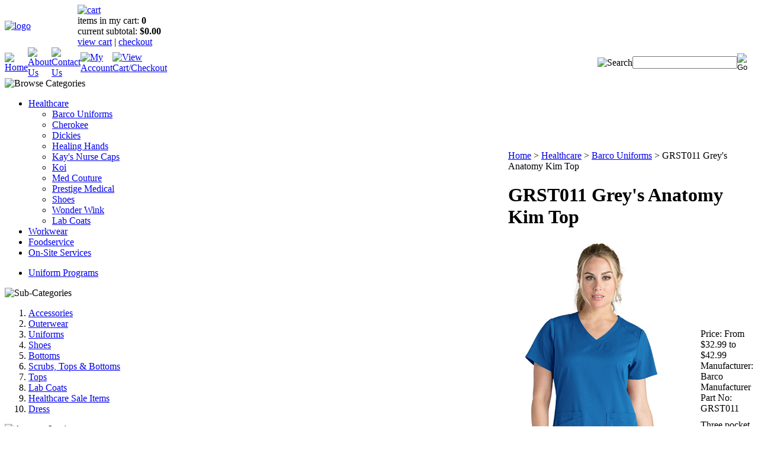

--- FILE ---
content_type: text/html; charset=utf-8
request_url: https://uniformstoyou.com/grst011kimtop.aspx
body_size: 9575
content:


<!DOCTYPE html PUBLIC "-//W3C//DTD XHTML 1.0 Transitional//EN" "http://www.w3.org/TR/xhtml1/DTD/xhtml1-transitional.dtd">

<html xmlns="http://www.w3.org/1999/xhtml" lang="en">
<head id="ctl00_headTag"><title>
	GRST011 Grey&#39;s Anatomy Kim Top
</title>
    <script type="text/javascript" src="/scripts/jquery-3.5.1.min.js" integrity='sha384-ZvpUoO/+PpLXR1lu4jmpXWu80pZlYUAfxl5NsBMWOEPSjUn/6Z/hRTt8+pR6L4N2' crossorigin='anonymous'></script>
    <script type="text/javascript" src="/scripts/jquery-ui-1.13.0.min.js" integrity='sha384-GH7wmqAxDa43XGS89eXGbziWEki6l/Smy1U+dAI7ZbxlrLsmal+hLlTMqoPIIg1V' crossorigin='anonymous'></script>
    <script type="text/javascript" src="/scripts/json2.js" integrity='sha384-rY3wIRyRmLeQV74T/sN7A3vmSdmaUvjIIzs0Z0cxcwXDHrUumbS3B3u18KlipZ2i' crossorigin='anonymous'></script>
    <script type="text/javascript" src="/scripts/jstorage.js" integrity='sha384-oC7ifurXSiCOGfj0Uy8BEQzbYTql7TzwHA8cE+mQY4skImVU0TX2RYBBKdXDs5cp' crossorigin='anonymous'></script>

    <link type="text/css" rel="stylesheet" href="/custom.css.aspx?theme=155&amp;15055" /><link rel="image_src" href="https://uniformstoyou.com/images/products/thumb/GRST011top.png" /><link rel="stylesheet" type="text/css" href="/scripts/jQueryUiStyles/jquery-ui.min.css" /><meta property="og:title" content="GRST011 Grey&amp;#39;s Anatomy Kim Top" /><meta property="og:description" /><meta property="og:image" content="http://uniformstoyou.com/images/products/thumb/GRST011top.png" /><meta property="og:site_name" content="Working Class Uniforms" /><meta property="og:url" content="http://uniformstoyou.com/grst011kimtop.aspx" /><link rel="canonical" href="https://uniformstoyou.com/grst011kimtop.aspx" />
    <script type="text/javascript" src="/scripts/storefront.js" integrity='sha384-wZ3DIKW9ZSoCKqJd55/BNLEcz3mgQhgMwHCw/jwN8k3RG+Hr9bq6e6m10w1YVJqQ' crossorigin='anonymous'></script>
    <script type="text/javascript" src="/scripts/storefront.ie10.js" integrity='sha384-9qRZorpiHcWTyPYogrGSXMS7WL+BQqd4f8L1TM8QShlm70sVe2mrRGcdOVqWssZ2' crossorigin='anonymous'></script>
    <script type="text/javascript" src="/scripts/jquery.producthistory.js" integrity='sha384-mGvZy9PlgY3eQGscCu2QBJCfNYGTuq65xdGE0VNdMv45A6y3R+TxUjF5aIZ+uLx3' crossorigin='anonymous'></script>
    
    <style type="text/css" media="all">
        .product-detail #additional {float:left;margin:10px 0 0;width:100%;}
        .product-detail #additional ul.tabs {float:left;width:100%; list-style-type:none !important; margin-left: 0px !important; padding-left: 0px !important; margin-right: 0px !important; padding-right: 0px !important;}
        .product-detail #additional ul.tabs li {float:left;width:24%;font-size:12px;text-align:center;border:1px solid #ddd;background:url(/images/item-bg.gif) repeat-x left bottom;}
        .product-detail #additional ul.tabs li.tab-desc {border-left:none;}
        .product-detail #additional ul.tabs li.active {background:#fff;border-bottom:none;}
        .product-detail #additional ul.tabs li a {display:block;padding:10px;text-decoration:none;color:#666;}
        .product-detail #additional ul.tabs li.active a {font-weight:bold;color:#333;}
        #quantity-discounts {float:left;}
        .updateProgress {display: block;position: relative;background-color: #fff;filter: alpha(opacity=70);-moz-opacity: 0.7;opacity: 0.7;padding: 0px;margin: 0px;border: 0px;background-image: url("/images/indicator.gif");background-repeat: no-repeat;background-position: center center;z-index: 100000;}
    </style>
<meta http-equiv="content-type" content="text/html; charset=utf-8" /><meta http-equiv="content-language" content="en-us" /></head>

<body id="ctl00_bodyTag" class="product-page-type grst011kimtop-page">

    <form name="aspnetForm" method="post" action="./grst011kimtop.aspx" onsubmit="javascript:return WebForm_OnSubmit();" id="aspnetForm">
<div>
<input type="hidden" name="__EVENTTARGET" id="__EVENTTARGET" value="" />
<input type="hidden" name="__EVENTARGUMENT" id="__EVENTARGUMENT" value="" />
<input type="hidden" name="__LASTFOCUS" id="__LASTFOCUS" value="" />
<input type="hidden" name="__VIEWSTATE" id="__VIEWSTATE" value="dtHSZdNq+kFjVfYK2EBX8PXYZodLSCzuRZySryASh5wsA5kYgbJqXkpwdhuchbaJNJwU6a6PHHkq97lEFHzuACXLDKV9yU0O3LGGlmYKrbea0pN5hZ/xH5vsufTnLEXGn+t+0HSJlhB5PVBfaWrLblPjDC/uP+VA6UxV6j37xmH1cNqNrXvRPZkKSlHXMf9Cmxf+mMGFbcB27pqZjTrjkLFgEbbw8AbWeQuRL2JSSumEnwuMJu4mM+fruYNt0FWnUkUinlahB01HCPHHrkeuCCSCl+DvI2ufGeG9rjGBEvunHmeZqaJKJIbU6/cbYwnu5Bis2YO0E5p+g/2xz/rJhP+wpiOdaZbd9fSTAs1PdeeIK5ttKhQsuWh9hpP53n1xpUOHcq6Lj+ABsWNhZBvU7LdJe0/qBxMyOXvcqd1wqFedX6D/4S2fNoIIban8pb5wihjylHfF/[base64]//qMslhESxlytePQLXDSXEVLePlPjAmYeGtr0uRmIwjjR2YVH7v/orYUdeu8VHh5a2lvR+inGEsSPJWC8PxFtOBsqp1yQUJMHS1pLwtAobXMgWYW7IbBZ30NcySX6Wz/PL1f6aKfelRvTODepc0GINRUoDF7bkykn/OBTTQZSi3NrDPsL6c/cWd5k2tuRonFzsaj9pjnVS75PwwMR6KcQcF2yGURQ282pFM0fTx2V2gfK+u3cjsXGlGz4eSfDMm7BG0ch7sKOdFDBYNBVChH0HhD1lnjq/JA8YGNm9xddmRr2a58MHI+HfRd5+axJgSPG4c9QHHQrXizlUyupjkO/fW3mkEPITEZwLvvN2RaGmk8d+HXVMvHEdvGl8m0UNbRRqbMhfK2CPvfOCyy58EUfnIBWcqtUEfRrODPmiElmJSNKyc34yKHwbkfZT0P4/b06qsr8Kh3bJVo3TscN+wuKtucALfWxlOJqasY7Tgl/pgzvoyGjIJ0nOcvkx1a2QcgwH/nwC8HvnIz3DZdLExpsa6x/1gTydbK22+ryxSCBwO08YU8sjg3dFw1KD+/IJ1hwpI7Q5dM4JVHJPgqd+4v/OHMMq3lJjRhQgLlxF7AQuviTSQnGRHWb0MbmhNKlpgo1YeKF1Hmd+2XLxIrYas0gZUKUdP3/r/iLL9D24hl9Iu/a00ThfN08QuG00A/WwyFPHpm9WPI8v3dOfsLG16t1a8jS2Z5OiW2p5TkrpU=" />
</div>

<script type="text/javascript">
//<![CDATA[
var theForm = document.forms['aspnetForm'];
if (!theForm) {
    theForm = document.aspnetForm;
}
function __doPostBack(eventTarget, eventArgument) {
    if (!theForm.onsubmit || (theForm.onsubmit() != false)) {
        theForm.__EVENTTARGET.value = eventTarget;
        theForm.__EVENTARGUMENT.value = eventArgument;
        theForm.submit();
    }
}
//]]>
</script>


<script src="/WebResource.axd?d=pynGkmcFUV13He1Qd6_TZAG0REM8qqEBAHCZinHsmTftbBz8ARFqQG4SmTbTGQGNsxByiuhhp7M8BL__qlDclA2&amp;t=638259264720000000" type="text/javascript"></script>


<script src="/ScriptResource.axd?d=nv7asgRUU0tRmHNR2D6t1HtMr9P-x2_74eSuheOvyS9sgudK_1OOBbqxeT95Oz7T4EgKT-ui-t0v-5WHdBjnvkKGXbdd-7IxxFMhrIT9raX1Q8vQJZ8sjEME6_5pfXflUbfOeoegYHjikdC7srSHlw2&amp;t=52f3558a" type="text/javascript"></script>
<script src="/ScriptResource.axd?d=NJmAwtEo3Ipnlaxl6CMhvtsjOePWILLXcWxlwCsHYz8fzRI9N5f0JccCBUsBm33EENLZXDYwZteS25FdzlV0igVEWzubi67r3jAiJ3i-Sz9kW0feR-VvdZFL844GJHYGuTW7fGD09j6SX6uvNV2Oe-XsnzpZhTrgTJSBMIzc6Ho1&amp;t=ffffffffb1d0f179" type="text/javascript"></script>
<script src="/ScriptResource.axd?d=dwY9oWetJoJoVpgL6Zq8ODn6mY9ix_887qsASlhK_vTw8AMA8PPR6IrMWs6QekhgoBeNs0izHBQ96rkU8iFXd95XYcpwleh_m016WsHkHKye3D16O_Li6Ay_wDz-uYcv1BH84cWSb30mu8pq8vUXCyqjWfvUgbpIFFJaaE3GFNA1&amp;t=ffffffffb1d0f179" type="text/javascript"></script>
<script type="text/javascript">
//<![CDATA[
function WebForm_OnSubmit() {
if (typeof(ValidatorOnSubmit) == "function" && ValidatorOnSubmit() == false) return false;
return true;
}
//]]>
</script>

<div>

	<input type="hidden" name="__VIEWSTATEGENERATOR" id="__VIEWSTATEGENERATOR" value="1314A63E" />
	<input type="hidden" name="__SCROLLPOSITIONX" id="__SCROLLPOSITIONX" value="0" />
	<input type="hidden" name="__SCROLLPOSITIONY" id="__SCROLLPOSITIONY" value="0" />
	<input type="hidden" name="__EVENTVALIDATION" id="__EVENTVALIDATION" value="pmTXIj7P1jZTgxgam9E+C92MBIXtIxw6cYLIk/ykfs29/6kCkC4cJOnuq49X9VNu4H/YwoKua51RzEuNpr/CtqAzv7Nf4pYoaK4SnGM+nKygeK/LBo3+vSpywoP17hLktaTLFwmycnH5+1GFExENvNLASRm9vcHMgvXYKxKWqdJIEJ7awundNSqfIiN2RaRvSh8BsR6gOOvHWT/FP1QxHERxnNDMm4+pIdd42b10OCLq3z0XJsd01X6mTeYy13A7MgYfL1US7DHiR94+azxiIi6+VzqmgFWi2yuumHxjIR1kpAUO0DYa/J7uwyATTIMyP61epq/8V/QpY3XweyEErEiVnkDjgp2tO+RcXBsDZInEO+7Xb+57sayDHnE0Tlc1owmQLfA0UYZWQiB4dARw4Rx4D3WwmYvBVmSAxzDkxJksX6jQKS2iCz24GKyG9UmmRSY0nXZ+Gpti6sir36Ei4uoDsL8Pdc8ltRkzNpfmAgJBZGWDHh5YA0wZntuGbAj7ZtrCj+77qo/am/Diz+KdnsVsYhylHqxe7H5LD+sRxu/qk5Ip+rxr2DuyRgkuQqf7EoWWF7t2W7Qmrj2pIYr7h8FXNVgnwNHvdMgSYSwz43+uFVBHj0JY71KtDNBgSF57Wu+2jZJyTUBFjOsA4DPaoj1xaPBD27fXlbH+OCOMKD2J3UkIWJofa/1Aw4KTiQ8/SsGSy+CFpM6t2lSla6hRZD5EAt9vl/twD40qkCeo5p8=" />
</div>
        

        

        

        <div id="wrapper">
            <table id="ctl00_container" class="page-container" cellspacing="0" cellpadding="0" border="0" style="border-collapse:collapse;">
	<tr id="ctl00_header">
		<td id="ctl00_headerContent" class="page-header"><table class="page-header-content" width="100%" cellspacing="0" cellpadding="0">
  <tr class="header-top">
    <td width="1%">
      <a href="/" title="Return Home"><img src="/themes/ns-mod-02-16-12-1-2-2/images/layout/site_logo.gif" alt="logo" /></a>
    </td>
    <td class="header-cart-content">
      <div class="head-cart">
        <div><a href="/cart.aspx" title="Your Shopping Cart"><img src="/themes/ns-mod-02-16-12-1-2-2/images/layout/head_cart_title.gif" alt="cart" /></a></div>
        <div>items in my cart: <strong>0</strong></div>
        <div>current subtotal: <strong>$0.00</strong></div>
        <div><a href="/cart.aspx">view cart</a> | <a href="/checkout.aspx">checkout</a></div>
      </div>
    </td>
  </tr>
  <tr>
    <td colspan="2">
      <table width="100%" cellpadding="0" cellspacing="0" class="topnav">
        <tr>
          <td width="1%"><a href="/" title="Return Home"><img src="/themes/ns-mod-02-16-12-1-2-2/images/buttons/top_nav_btn_home.gif" alt="Home" /></a></td>
          <td width="1%"><a href="/about-us.aspx" title="About Us"><img src="/themes/ns-mod-02-16-12-1-2-2/images/buttons/top_nav_btn_about.gif" alt="About Us" /></a></td>
          <td width="1%"><a href="/contact-us.aspx" title="Contact Us"><img src="/themes/ns-mod-02-16-12-1-2-2/images/buttons/top_nav_btn_contact.gif" alt="Contact Us" /></a></td>
          <td width="1%"><a href="/account.aspx" title="My Account"><img src="/themes/ns-mod-02-16-12-1-2-2/images/buttons/top_nav_btn_account.gif" alt="My Account" /></a></td>
          <td width="1%"><a href="/cart.aspx" title="View Cart and Checkout"><img src="/themes/ns-mod-02-16-12-1-2-2/images/buttons/top_nav_btn_cart.gif" alt="View Cart/Checkout" /></a></td>
          <td style="text-align:right">
            <img src="/themes/ns-mod-02-16-12-1-2-2/images/layout/custom_search.gif" alt="Search" />
          </td>
          <td width="1%" style="padding-right:10px">
            <div id="ctl00_ctl03_searchBox" class="custom-search" onkeypress="javascript:return WebForm_FireDefaultButton(event, &#39;ctl00_ctl03_go&#39;)">
			
  <table cellpadding="0" cellspacing="0">
	<tr>
	  <td class="custom-search-text"><span></span></td>
	  <td class="custom-search-field"><input name="ctl00$ctl03$search" type="text" maxlength="100" id="ctl00_ctl03_search" class="textbox" /></td>
	  <td class="custom-search-button"><input type="image" name="ctl00$ctl03$go" id="ctl00_ctl03_go" src="/themes/ns-mod-02-16-12-1-2-2/images/buttons/custom_search_submit.gif" alt="Go" style="border-width:0px;" /></td>
	</tr>
  </table>

		</div>		 
          </td>
        </tr>
      </table>
    </td>
  </tr>
</table></td>
	</tr><tr id="ctl00_body" class="page-body">
		<td id="ctl00_bodyContent" class="page-body-content">
                        <div role="main">
                            <table id="ctl00_columns" class="page-body-columns" cellspacing="0" cellpadding="0" border="0" style="border-collapse:collapse;">
			<tr>
				<td id="ctl00_leftColumn" class="page-column-left">

<script src="/scripts/CategoryTree.js"></script>

<table border="0" cellpadding="0" cellspacing="0" class="module category-module" style="width:100%;">
					<tr>
						<td class="module-header"><img src="/themes/ns-mod-02-16-12-1-2-2/images/layout/mod_head_category_lt.gif" alt="Browse Categories" style="border-width:0px;" /></td>
					</tr><tr>
						<td class="module-body">
  <ul class="module-list cat-nav">
    <li data-catId="cat-1" data-catImg-path=""><a href="/healthcare.aspx">Healthcare</a><ul><li data-catId="cat-191" data-catImg-path=""><a href="/barcouniforms.aspx">Barco Uniforms</a></li><li data-catId="cat-189" data-catImg-path=""><a href="/cherokee.aspx">Cherokee</a></li><li data-catId="cat-190" data-catImg-path=""><a href="/dickies.aspx">Dickies</a></li><li data-catId="cat-121" data-catImg-path=""><a href="/healinghands.aspx">Healing Hands</a></li><li data-catId="cat-115" data-catImg-path=""><a href="/kaysnursecaps-2.aspx">Kay&#39;s Nurse Caps </a></li><li data-catId="cat-84" data-catImg-path=""><a href="/koi.aspx">Koi</a></li><li data-catId="cat-156" data-catImg-path=""><a href="/medcouture.aspx">Med Couture </a></li><li data-catId="cat-116" data-catImg-path=""><a href="/prestige.aspx">Prestige Medical </a></li><li data-catId="cat-194" data-catImg-path=""><a href="/shoes.aspx">Shoes</a></li><li data-catId="cat-130" data-catImg-path=""><a href="/wonderwink.aspx">Wonder Wink</a></li><li data-catId="cat-16" data-catImg-path=""><a href="/labcoats.aspx">Lab Coats</a></li></ul></li><li data-catId="cat-3" data-catImg-path=""><a href="/workwear.aspx">Workwear</a></li><li data-catId="cat-4" data-catImg-path=""><a href="/foodservice.aspx">Foodservice</a></li><li data-catId="cat-7" data-catImg-path=""><a href="/on-siteservices.aspx">On-Site Services</a></li>	  
  </ul>  
<ul class="module-list"><li><a href="/uniform-programs.aspx">Uniform Programs</a></li></ul></td>
					</tr>
				</table>
<table border="0" cellpadding="0" cellspacing="0" class="module links-module" style="width:100%;">
  <tr>
    <td class="module-header"><img src="/themes/ns-mod-02-16-12/images/layout/mod_head_sub-category_lt.gif" alt="Sub-Categories" style="border-width:0px;" /></td>
  </tr>
  <tr>
    <td class="module-body">
    	<ol class="module-list links-nav">
        	<li><a href="#">Accessories</a></li>
            <li><a href="#">Outerwear</a></li>
            <li><a href="#">Uniforms</a></li>
            <li><a href="#">Shoes</a></li>
            <li><a href="#">Bottoms</a></li>
            <li><a href="#">Scrubs, Tops & Bottoms</a></li>
            <li><a href="#">Tops</a></li>
            <li><a href="/labcoats.aspx">Lab Coats</a></li>
            <li><a href="/healthcaresaleitems.aspx">Healthcare Sale Items</a></li>
            <li><a href="/dress.aspx">Dress</a></li>
      </ol>
    </td>
  </tr>
</table>
<table border="0" cellpadding="0" cellspacing="0" class="module login-module" style="width:100%;">
					<tr>
						<td class="module-header"><img src="/themes/ns-mod-02-16-12-1-2-2/images/layout/mod_head_login_lt.gif" alt="Account Login" style="border-width:0px;" /></td>
					</tr><tr>
						<td class="module-body">

  <table border="0" cellpadding="0" cellspacing="0" class="mod-body " style="width:100%;">
							<tr>
								<td class="mod-body-tl"></td><td class="mod-body-tp"></td><td class="mod-body-tr"></td>
							</tr><tr>
								<td class="mod-body-lt"></td><td class="mod-body-body">
					 
	
		  <div id="ctl00_ctl07_lvDisplay_pnlLogin" onkeypress="javascript:return WebForm_FireDefaultButton(event, &#39;ctl00_ctl07_lvDisplay_imbGo&#39;)">
									
		    <table cellpadding="0" cellspacing="0" style="table-layout:fixed; width:100%">
		      <tr>
						<td>
							<label for="ctl00_ctl07_lvDisplay_txtUsername" id="ctl00_ctl07_lvDisplay_lblUsername" class="label">Email Address:</label>
							<input name="ctl00$ctl07$lvDisplay$txtUsername" type="text" maxlength="255" id="ctl00_ctl07_lvDisplay_txtUsername" class="textbox login-module-user" />
						</td>
		      </tr>
		      <tr>
						<td>
							<label for="ctl00_ctl07_lvDisplay_txtPassword" id="ctl00_ctl07_lvDisplay_lblPassword" class="label">Password:</label>
				
							
									<input name="ctl00$ctl07$lvDisplay$txtPassword" type="password" maxlength="50" id="ctl00_ctl07_lvDisplay_txtPassword" class="textbox login-module-pass" autocomplete="off" />
									<div><input id="ctl00_ctl07_lvDisplay_chkRemember" type="checkbox" name="ctl00$ctl07$lvDisplay$chkRemember" /><label for="ctl00_ctl07_lvDisplay_chkRemember">Remember Me</label></div>
								
						</td>
		      </tr>
		    </table>
				<div style="margin: 10px 0;">
					
				</div>
				
				<div style="text-align:right;margin-top:7px;">
					<input type="image" name="ctl00$ctl07$lvDisplay$imbGo" id="ctl00_ctl07_lvDisplay_imbGo" src="/themes/ns-mod-02-16-12-1-2-2/images/buttons/mod_btn_signin.gif" alt="login" style="border-width:0px;" /><br />
					<a id="ctl00_ctl07_lvDisplay_hypCreate" href="register.aspx">Create an account</a><br />
					<a id="ctl00_ctl07_lvDisplay_hypForgot" href="send-password.aspx">Forgot Password?</a>
				</div>
		  
								</div>
		
  		  
  </td><td class="mod-body-rt"></td>
							</tr><tr>
								<td class="mod-body-bl"></td><td class="mod-body-bt"></td><td class="mod-body-br"></td>
							</tr>
						</table> 

</td>
					</tr>
				</table>
<table border="0" cellpadding="0" cellspacing="0" class="module links-module" style="width:100%;">
					<tr>
						<td class="module-header"><img src="/themes/ns-mod-02-16-12-1-2-2/images/layout/mod_head_links_lt.gif" alt="Links" style="border-width:0px;" /></td>
					</tr><tr>
						<td class="module-body">
  <ul class="module-list links-nav">
	<li><a href="http://www.cintas.com/" target="_blank">Cintas</a></li><li><a href="http://www.dickies.com/" target="_blank">Dickies</a></li><li><a href="http://www.peachesuniforms.com/" target="_blank">Peaches</a></li><li><a href="http://www.nursemates.com/" target="_blank">Nurse Mates</a></li><li><a href="http://www.cherokeeuniforms.com/" target="_blank">Cherokee</a></li><li><a href="http://www.landau.com/" target="_blank">Landau</a></li><li><a href="https://www.barcouniforms.com/" target="_blank">Barco</a></li><li><a href="http://www.uniformstoyou.com" target="_blank">Rocky</a></li><li><a href="http://www.carhartt.com/" target="_blank">Carhartt</a></li><li><a href="http://www.elbeco.com/" target="_blank">Elbeco</a></li>  
  </ul>
</td>
					</tr>
				</table>
<table border="0" cellpadding="0" cellspacing="0" class="module cart-module" style="width:100%;">
					<tr>
						<td class="module-header"><img src="/themes/ns-mod-02-16-12-1-2-2/images/layout/mod_head_cart_lt.gif" alt="Shopping Cart" style="border-width:0px;" /></td>
					</tr><tr>
						<td class="module-body">
	<table border="0" cellpadding="0" cellspacing="0" class="mod-body cart-module-cart" style="width:100%;">
							<tr>
								<td class="mod-body-tl"></td><td class="mod-body-tp"></td><td class="mod-body-tr"></td>
							</tr><tr>
								<td class="mod-body-lt"></td><td class="mod-body-body">
		
				<div style="text-align: center; font-weight: bold;">
					Your cart is empty.</div>
			
	</td><td class="mod-body-rt"></td>
							</tr><tr>
								<td class="mod-body-bl"></td><td class="mod-body-bt"></td><td class="mod-body-br"></td>
							</tr>
						</table>
	
	
</td>
					</tr>
				</table>
</td><td id="ctl00_centerColumn" class="page-column-center"><div id="ctl00_breadcrumb" class="breadcrumb">
					
                                            <span id="ctl00_breadcrumbContent"><span><a href="/">Home</a></span><span>&#160;&gt;&#160;</span><span><a href="/healthcare.aspx">Healthcare</a></span><span>&#160;&gt;&#160;</span><span><a href="/barcouniforms.aspx">Barco Uniforms</a></span><span>&#160;&gt;&#160;</span><span>GRST011 Grey&#39;s Anatomy Kim Top</span></span>
                                        
				</div>
    <input name="ctl00$pageContent$productDetailsID" type="hidden" id="ctl00_pageContent_productDetailsID" class="productDetailsID" value="119319" />
    
    <div id="ctl00_pageContent_productAjaxPanel">
					
        <script type="text/javascript">
//<![CDATA[
Sys.WebForms.PageRequestManager._initialize('ctl00$pageContent$scriptManager', 'aspnetForm', ['tctl00$pageContent$productDetailUpdatePanel',''], [], ['ctl00$pageContent$addToCart',''], 90, 'ctl00');
					//]]>
</script>

        <div id="ctl00_pageContent_productDetailUpdatePanel">
						
                <div id="product-detail-div" class="product-detail" itemscope itemtype="http://schema.org/Product">
                    <h1>GRST011 Grey&#39;s Anatomy Kim Top</h1>


<table class="prod-detail" cellpadding="0" cellspacing="0">
  <tr>
    <td class="prod-detail-lt">      
                              <table width='325px'><tr><td><a href='/images/products/detail/GRST011top.png' class='MagicZoomPlus' rel='zoom-position:inner; smoothing: false; background-color: #5A5A5A; background-opacity: 45; background-speed: 500; caption-source: img:title; disable-zoom: false; disable-expand: false; zoom-fade: true; keep-thumbnail: true; selectors-effect: disolve; ' id='Zoomer'><img src='/images/products/display/GRST011top.png' alt='' title='' /></a><br/></td></tr></table>
                                          <div style="margin-top:20px">
          <h3>Product Options</h3>
          <table cellpadding="2" border="0">
							<tr>
								<td align="right"><span class="label">Size:</span></td><td><div class="variationDropdownPanel">
									<select name="ctl00$pageContent$ddlVariationGroup4702" onchange="javascript:setTimeout(&#39;__doPostBack(\&#39;ctl00$pageContent$ddlVariationGroup4702\&#39;,\&#39;\&#39;)&#39;, 0)" id="ctl00_pageContent_ddlVariationGroup4702" class="select">
										<option value="Select Size" selected="selected">
											Select Size
										</option><option value="30142">
											XXS
										</option><option value="30133">
											XS
										</option><option value="30134">
											S
										</option><option value="30135">
											M
										</option><option value="30136">
											L
										</option><option value="30137">
											XL
										</option><option value="30138">
											2XL
										</option><option value="30139">
											3XL
										</option><option value="30140">
											4XL
										</option><option value="30141">
											5XL
										</option>
									</select>
								</div></td>
							</tr><tr>
								<td align="right"><span class="label">Color:</span></td><td><div class="variationDropdownPanel">
									<select name="ctl00$pageContent$ddlVariationGroup4703" onchange="javascript:setTimeout(&#39;__doPostBack(\&#39;ctl00$pageContent$ddlVariationGroup4703\&#39;,\&#39;\&#39;)&#39;, 0)" id="ctl00_pageContent_ddlVariationGroup4703" class="select">
										<option value="Select Color" selected="selected">
											Select Color
										</option><option value="30143">
											Black
										</option><option value="30144">
											Royal Blue
										</option><option value="30145">
											White
										</option><option value="30146">
											Indigo
										</option><option value="30147">
											Ceil Blue
										</option><option value="30148">
											Wine
										</option><option value="30149">
											Bahama
										</option>
									</select>
								</div></td>
							</tr>
						</table>        </div>
               
                  
      <div class="prod-detail-purchase" onkeypress="javascript:return WebForm_FireDefaultButton(event, &#39;ctl00_pageContent_addToCart&#39;)">
							<label for="ctl00_pageContent_txtQuantity" class="label">Quantity:</label><input name="ctl00$pageContent$txtQuantity" type="text" value="1" maxlength="10" size="3" id="ctl00_pageContent_txtQuantity" class="textbox-center" /><span id="ctl00_pageContent_ctl42" style="color:Red;display:none;"><br />* Whole number only</span><input type="image" name="ctl00$pageContent$addToCart" id="ctl00_pageContent_addToCart" class="prod-detail-add" buttonProperty="addToCart" src="/themes/ns-mod-02-16-12-1-2-2/images/buttons/cart_btn_add.gif" alt="add to cart" onclick="alert(&#39;You must first select Product Options&#39;); Page_IsValid = false; return false;WebForm_DoPostBackWithOptions(new WebForm_PostBackOptions(&quot;ctl00$pageContent$addToCart&quot;, &quot;&quot;, true, &quot;&quot;, &quot;&quot;, false, false))" style="border-width:0px;" />
						</div>            <div style="margin-top:20px;" class="clearfix">
		<div style="float:left; padding-bottom:10px; padding-right:10px;"></div>
		<div style="float:left;"></div>
      </div>  
                 
		<table style="margin-top: 20px;">
			<tr>
																			</tr>
		</table>      
    </td>
    <td class="prod-detail-rt">
          
      <div class="prod-detail-price">
                          <div class="prod-detail-cost"><span class="prod-detail-cost-label">Price:</span> <span class="prod-detail-cost-value">From $32.99 to $42.99</span></div>
                    	        </div>
                            	<div class="prod-detail-man">
                      <div class="prod-detail-man-name"><span class="prod-detail-man-name-label">Manufacturer:</span> <span class="prod-detail-man-name-value">Barco</span></div>
                               
      	    <div class="prod-detail-man-part"><span class="prod-detail-man-part-label">Manufacturer Part No:</span> <span class="prod-detail-man-part-value">GRST011</span></div>
    	          </div>
                                <div class="prod-detail-desc" style="margin-top:10px">Three pocket, V-neck surplice top with front and back princess seams, zip front pockets. Modern Fit.</div>
            
    </td>
  </tr>
</table>
		
                </div>
                <script type="text/javascript" src="/scripts/addthis.js"></script>
                <script type="text/javascript" src="/scripts/jquery.tabs.js"></script>
                <link href='/controls/magiczoomplus/magiczoomplus.css' rel='stylesheet' type='text/css' media='screen'/>
                <script src='/controls/magiczoomplus/magiczoomplus.js' type='text/javascript'></script>
            
					</div>
        
        <script language="javascript" type="text/javascript">
      
            var overlay = null;

            renderAddthisButtons();

            Sys.Application.add_load(function (sender, args) {
                var prm = Sys.WebForms.PageRequestManager.getInstance();
                prm.add_initializeRequest(InitializeRequest);
                if (prm.get_isInAsyncPostBack()) {
                    prm.add_endRequest(SocialButtonsRefresh);
                    prm.add_endRequest(AdvancedImageGalleryRefresh);
                    prm.add_endRequest(InitTabs);
                }
            });

            function AdvancedImageGalleryRefresh() {
                var head = document.getElementsByTagName('head')[0];

                var scriptSrc = '/controls/magiczoomplus/magiczoomplus.js';
                
                var script = document.createElement('script');
                script.type = 'text/javascript';
                script.src = scriptSrc;

                head.appendChild(script);
            }

            function SocialButtonsRefresh() {

                renderAddthisButtons();

                var head = document.getElementsByTagName('head')[0];

                if (window.addthis)
                    window.addthis = null;
                if (window.FB)
                    window.FB = null;

                var scriptSrc = '//connect.facebook.net/en_US/all.js#xfbml=1';
                             
                var script = document.createElement('script');
                script.type = 'text/javascript';
                script.src = scriptSrc;
                head.appendChild(script);

                scriptSrc = '//s7.addthis.com/js/250/addthis_widget.js';

                script = document.createElement('script');
                script.type = 'text/javascript';
                script.src = scriptSrc;
                head.appendChild(script);

                if (window.addthis) {
                    window.addthis.ost = 0;
                    window.addthis.update();
                }
            }

            function InitializeRequest(sender, args) {
                var productDetail = document.getElementById("product-detail-div");

                if (productDetail != null) {
                    if (overlay == null) {
                        overlay = document.createElement("div");
                        overlay.id = "product-detail-overlay";
                        overlay.setAttribute("class", "updateProgress");
                    }

                    var width = 0;
                    var height = 0;

                    if (productDetail.currentStyle) {
                        var paddingLeft = productDetail.currentStyle.paddingLeft.replace(/px,*\)*/g, "");
                        var paddingTop = productDetail.currentStyle.paddingTop.replace(/px,*\)*/g, "");

                        width = (productDetail.offsetWidth - paddingLeft - 1) + "px";
                        height = (productDetail.offsetHeight - paddingTop - 1) + "px";
                    }
                    else if (document.defaultView) {
                        width = document.defaultView.getComputedStyle(productDetail, '').getPropertyValue("width");
                        height = document.defaultView.getComputedStyle(productDetail, '').getPropertyValue("height");
                    }

                    if (width != 0 && height != 0) {
                        overlay.style.width = width;
                        overlay.style.height = height;
                        overlay.style.top = "-" + overlay.style.height;

                        productDetail.style.width = width;
                        productDetail.style.height = height;

                        productDetail.appendChild(overlay);
                    }
                }
            }

        </script>
    
				</div>
    <div id="ctl00_pageContent_pnlProductHistory">
					
    <script language="javascript" type="text/javascript">
        var prodName = 'GRST011 Grey's Anatomy Kim Top';
        var prodId = '119319';

        var prodImg = '/images/products/thumb/GRST011top.png';

        var prodPrice = $(".prod-detail-cost-value").text();
        var prodUrl = '/grst011kimtop.aspx'
        productHistory.HistoryActionQueue.push(function () { productHistory.addToHistory({ id: prodId, name: prodName, img: prodImg, url: prodUrl, price: prodPrice, isAuthenticated: 'False', isSaved: false }) });

        function CheckFileSize(input, maxSize) {
            if (input.files[0].size > maxSize) {
                var message = "The file that you are trying to send exceeds the ";
                if (maxSize > 1024 * 1024) {
                    message += (maxSize / 1024 / 1024).toFixed(2) + " mb ";
                } else {
                    message += maxSize.toString() + " Kb ";
                }
                message += "attachment limit.\nPlease, reduce the file size or select another file."
                alert(message);
                input.value = "";
            }
        }
    </script>
    
				</div>
</td>
			</tr>
		</table>
                        </div>
                    </td>
	</tr><tr id="ctl00_footer" class="page-footer">
		<td id="ctl00_footerContent" class="page-footer-content"><table cellpadding="0" cellspacing="0" width="100%">
  <tr>
    <td class="footer-nav">
      <a href="/">Home</a> | 
      <a href="/about-us.aspx">About Us</a> | 
      <a href="/contact-us.aspx">Contact Us</a> | 
      <a href="/account.aspx">My Account</a> | 
      <a href="/shipping-policy.aspx">Shipping Policy</a> | 
      <a href="/return-policy.aspx">Return Policy</a> | 
      <a href="/privacy-policy.aspx">Privacy Policy</a> | 
      <a href="/sitemap.aspx">Sitemap</a> | 
      <a href="/help.aspx">Cart Help</a>	  
    </td>
  </tr>
  <tr>
    <td class="footer-copy">
      &copy; 2026 Working Class Uniforms
    </td>
  </tr>
</table></td>
	</tr><tr id="ctl00_copyright" class="page-copyright">
		<td id="ctl00_copyrightContent" class="page-copyright-content"><a href="http://www.networksolutions.com/e-commerce/index.jsp" target="_blank">Powered by Network Solutions Online Store</a></td>
	</tr>
</table>
        </div>

        <script type="text/javascript" src="https://ssl.google-analytics.com/ga.js"></script><script type='text/javascript'>
				var pageTracker = _gat._getTracker('UA-60074417-1');
				pageTracker._initData();
				pageTracker._trackPageview();
			</script>

    
<script type="text/javascript">
//<![CDATA[
var Page_Validators =  new Array(document.getElementById("ctl00_pageContent_ctl42"));
//]]>
</script>

<script type="text/javascript">
//<![CDATA[
var ctl00_pageContent_ctl42 = document.all ? document.all["ctl00_pageContent_ctl42"] : document.getElementById("ctl00_pageContent_ctl42");
ctl00_pageContent_ctl42.controltovalidate = "ctl00_pageContent_txtQuantity";
ctl00_pageContent_ctl42.focusOnError = "t";
ctl00_pageContent_ctl42.errormessage = "<br />* Whole number only";
ctl00_pageContent_ctl42.display = "Dynamic";
ctl00_pageContent_ctl42.type = "Integer";
ctl00_pageContent_ctl42.evaluationfunction = "RangeValidatorEvaluateIsValid";
ctl00_pageContent_ctl42.maximumvalue = "999999";
ctl00_pageContent_ctl42.minimumvalue = "1";
//]]>
</script>


<script type="text/javascript">
//<![CDATA[

var Page_ValidationActive = false;
if (typeof(ValidatorOnLoad) == "function") {
    ValidatorOnLoad();
}

function ValidatorOnSubmit() {
    if (Page_ValidationActive) {
        return ValidatorCommonOnSubmit();
    }
    else {
        return true;
    }
}
        
theForm.oldSubmit = theForm.submit;
theForm.submit = WebForm_SaveScrollPositionSubmit;

theForm.oldOnSubmit = theForm.onsubmit;
theForm.onsubmit = WebForm_SaveScrollPositionOnSubmit;

document.getElementById('ctl00_pageContent_ctl42').dispose = function() {
    Array.remove(Page_Validators, document.getElementById('ctl00_pageContent_ctl42'));
}
//]]>
</script>
</form>

    <script type="text/javascript" src="/scripts/defaultButtons.js" integrity='sha384-5ZmqjTEQUUwIAD4afcuMOcaT73hnTZAqZ8ksDHNW0EuVqgG36Nk3P85EzmMhqoVG' crossorigin='anonymous'></script>
<script defer src="https://static.cloudflareinsights.com/beacon.min.js/vcd15cbe7772f49c399c6a5babf22c1241717689176015" integrity="sha512-ZpsOmlRQV6y907TI0dKBHq9Md29nnaEIPlkf84rnaERnq6zvWvPUqr2ft8M1aS28oN72PdrCzSjY4U6VaAw1EQ==" data-cf-beacon='{"version":"2024.11.0","token":"995f623a131d4a51bceacb6190b5fd0d","r":1,"server_timing":{"name":{"cfCacheStatus":true,"cfEdge":true,"cfExtPri":true,"cfL4":true,"cfOrigin":true,"cfSpeedBrain":true},"location_startswith":null}}' crossorigin="anonymous"></script>
</body>
</html>
